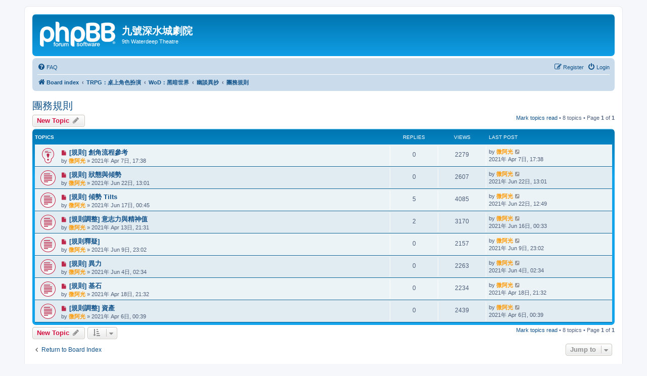

--- FILE ---
content_type: text/html; charset=UTF-8
request_url: https://waterdeep.ktx.tw/phpBB3/viewforum.php?f=197&sid=6f29338a37417b0d728a228f85d4a5c1
body_size: 60881
content:
<!DOCTYPE html>
<html dir="ltr" lang="en-gb">
<head>
<meta charset="utf-8" />
<meta http-equiv="X-UA-Compatible" content="IE=edge">
<meta name="viewport" content="width=device-width, initial-scale=1" />

<title>團務規則 - 九號深水城劇院</title>


	<link rel="canonical" href="https://waterdeep.ktx.tw/phpBB3/viewforum.php?f=197">

<!--
	phpBB style name: prosilver
	Based on style:   prosilver (this is the default phpBB3 style)
	Original author:  Tom Beddard ( http://www.subBlue.com/ )
	Modified by:
-->

<link href="./assets/css/font-awesome.min.css?assets_version=10" rel="stylesheet">
<link href="./styles/prosilver/theme/stylesheet.css?assets_version=10" rel="stylesheet">
<link href="./styles/prosilver/theme/zh_cmn_hant/stylesheet.css?assets_version=10" rel="stylesheet">




<!--[if lte IE 9]>
	<link href="./styles/prosilver/theme/tweaks.css?assets_version=10" rel="stylesheet">
<![endif]-->





</head>
<body id="phpbb" class="nojs notouch section-viewforum ltr ">


<div id="wrap" class="wrap">
	<a id="top" class="top-anchor" accesskey="t"></a>
	<div id="page-header">
		<div class="headerbar" role="banner">
					<div class="inner">

			<div id="site-description" class="site-description">
		<a id="logo" class="logo" href="./index.php?sid=ea30fd3911a1c6eea5a0ffda0fd4966f" title="Board index">
					<span class="site_logo"></span>
				</a>
				<h1>九號深水城劇院</h1>
				<p>9th Waterdeep Theatre</p>
				<p class="skiplink"><a href="#start_here">Skip to content</a></p>
			</div>

									
			</div>
					</div>
				<div class="navbar" role="navigation">
	<div class="inner">

	<ul id="nav-main" class="nav-main linklist" role="menubar">

		<li id="quick-links" class="quick-links dropdown-container responsive-menu hidden" data-skip-responsive="true">
			<a href="#" class="dropdown-trigger">
				<i class="icon fa-bars fa-fw" aria-hidden="true"></i><span>Quick links</span>
			</a>
			<div class="dropdown">
				<div class="pointer"><div class="pointer-inner"></div></div>
				<ul class="dropdown-contents" role="menu">
					
					
										<li class="separator"></li>

									</ul>
			</div>
		</li>

				<li data-skip-responsive="true">
			<a href="/phpBB3/app.php/help/faq?sid=ea30fd3911a1c6eea5a0ffda0fd4966f" rel="help" title="Frequently Asked Questions" role="menuitem">
				<i class="icon fa-question-circle fa-fw" aria-hidden="true"></i><span>FAQ</span>
			</a>
		</li>
						
			<li class="rightside"  data-skip-responsive="true">
			<a href="./ucp.php?mode=login&amp;redirect=viewforum.php%3Ff%3D197&amp;sid=ea30fd3911a1c6eea5a0ffda0fd4966f" title="Login" accesskey="x" role="menuitem">
				<i class="icon fa-power-off fa-fw" aria-hidden="true"></i><span>Login</span>
			</a>
		</li>
					<li class="rightside" data-skip-responsive="true">
				<a href="./ucp.php?mode=register&amp;sid=ea30fd3911a1c6eea5a0ffda0fd4966f" role="menuitem">
					<i class="icon fa-pencil-square-o  fa-fw" aria-hidden="true"></i><span>Register</span>
				</a>
			</li>
						</ul>

	<ul id="nav-breadcrumbs" class="nav-breadcrumbs linklist navlinks" role="menubar">
				
		
		<li class="breadcrumbs" itemscope itemtype="https://schema.org/BreadcrumbList">

			
							<span class="crumb" itemtype="https://schema.org/ListItem" itemprop="itemListElement" itemscope><a itemprop="item" href="./index.php?sid=ea30fd3911a1c6eea5a0ffda0fd4966f" accesskey="h" data-navbar-reference="index"><i class="icon fa-home fa-fw"></i><span itemprop="name">Board index</span></a><meta itemprop="position" content="1" /></span>

											
								<span class="crumb" itemtype="https://schema.org/ListItem" itemprop="itemListElement" itemscope data-forum-id="48"><a itemprop="item" href="./viewforum.php?f=48&amp;sid=ea30fd3911a1c6eea5a0ffda0fd4966f"><span itemprop="name">TRPG：桌上角色扮演</span></a><meta itemprop="position" content="2" /></span>
															
								<span class="crumb" itemtype="https://schema.org/ListItem" itemprop="itemListElement" itemscope data-forum-id="50"><a itemprop="item" href="./viewforum.php?f=50&amp;sid=ea30fd3911a1c6eea5a0ffda0fd4966f"><span itemprop="name">WoD：黑暗世界</span></a><meta itemprop="position" content="3" /></span>
															
								<span class="crumb" itemtype="https://schema.org/ListItem" itemprop="itemListElement" itemscope data-forum-id="196"><a itemprop="item" href="./viewforum.php?f=196&amp;sid=ea30fd3911a1c6eea5a0ffda0fd4966f"><span itemprop="name">幽談異抄</span></a><meta itemprop="position" content="4" /></span>
															
								<span class="crumb" itemtype="https://schema.org/ListItem" itemprop="itemListElement" itemscope data-forum-id="197"><a itemprop="item" href="./viewforum.php?f=197&amp;sid=ea30fd3911a1c6eea5a0ffda0fd4966f"><span itemprop="name">團務規則</span></a><meta itemprop="position" content="5" /></span>
							
					</li>

		
			</ul>

	</div>
</div>
	</div>

	
	<a id="start_here" class="anchor"></a>
	<div id="page-body" class="page-body" role="main">
		
		<h2 class="forum-title"><a href="./viewforum.php?f=197&amp;sid=ea30fd3911a1c6eea5a0ffda0fd4966f">團務規則</a></h2>



	<div class="action-bar bar-top">

				
		<a href="./posting.php?mode=post&amp;f=197&amp;sid=ea30fd3911a1c6eea5a0ffda0fd4966f" class="button" title="Post a new topic">
							<span>New Topic</span> <i class="icon fa-pencil fa-fw" aria-hidden="true"></i>
					</a>
				
	
	<div class="pagination">
		<a href="./viewforum.php?hash=a8656f78&amp;f=197&amp;mark=topics&amp;mark_time=1769143339&amp;sid=ea30fd3911a1c6eea5a0ffda0fd4966f" class="mark" accesskey="m" data-ajax="mark_topics_read">Mark topics read</a> &bull; 		8 topics
					&bull; Page <strong>1</strong> of <strong>1</strong>
			</div>

	</div>




	
			<div class="forumbg">
		<div class="inner">
		<ul class="topiclist">
			<li class="header">
				<dl class="row-item">
					<dt><div class="list-inner">Topics</div></dt>
					<dd class="posts">Replies</dd>
					<dd class="views">Views</dd>
					<dd class="lastpost"><span>Last post</span></dd>
				</dl>
			</li>
		</ul>
		<ul class="topiclist topics">
	
				<li class="row bg1 sticky">
						<dl class="row-item sticky_unread">
				<dt title="Unread posts">
					<a href="./viewtopic.php?t=3384&amp;view=unread&amp;sid=ea30fd3911a1c6eea5a0ffda0fd4966f#unread" class="row-item-link"></a>					<div class="list-inner">
																			<a class="unread" href="./viewtopic.php?t=3384&amp;view=unread&amp;sid=ea30fd3911a1c6eea5a0ffda0fd4966f#unread">
								<i class="icon fa-file fa-fw icon-red icon-md" aria-hidden="true"></i><span class="sr-only"></span>
							</a>
												<a href="./viewtopic.php?t=3384&amp;sid=ea30fd3911a1c6eea5a0ffda0fd4966f" class="topictitle">[規則] 創角流程參考</a>																								<br />
						
												<div class="responsive-show" style="display: none;">
							Last post by <a href="./memberlist.php?mode=viewprofile&amp;u=15&amp;sid=ea30fd3911a1c6eea5a0ffda0fd4966f" style="color: #FF9900;" class="username-coloured">微阿光</a> &laquo; <a href="./viewtopic.php?p=18269&amp;sid=ea30fd3911a1c6eea5a0ffda0fd4966f#p18269" title="Go to last post"><time datetime="2021-04-07T09:38:25+00:00">2021年 Apr 7日, 17:38</time></a>
													</div>
													
						<div class="topic-poster responsive-hide left-box">
																												by <a href="./memberlist.php?mode=viewprofile&amp;u=15&amp;sid=ea30fd3911a1c6eea5a0ffda0fd4966f" style="color: #FF9900;" class="username-coloured">微阿光</a> &raquo; <time datetime="2021-04-07T09:38:25+00:00">2021年 Apr 7日, 17:38</time>
																				</div>

						
											</div>
				</dt>
				<dd class="posts">0 <dfn>Replies</dfn></dd>
				<dd class="views">2279 <dfn>Views</dfn></dd>
				<dd class="lastpost">
					<span><dfn>Last post </dfn>by <a href="./memberlist.php?mode=viewprofile&amp;u=15&amp;sid=ea30fd3911a1c6eea5a0ffda0fd4966f" style="color: #FF9900;" class="username-coloured">微阿光</a>													<a href="./viewtopic.php?p=18269&amp;sid=ea30fd3911a1c6eea5a0ffda0fd4966f#p18269" title="Go to last post">
								<i class="icon fa-external-link-square fa-fw icon-lightgray icon-md" aria-hidden="true"></i><span class="sr-only"></span>
							</a>
												<br /><time datetime="2021-04-07T09:38:25+00:00">2021年 Apr 7日, 17:38</time>
					</span>
				</dd>
			</dl>
					</li>
		
	

	
	
				<li class="row bg2">
						<dl class="row-item topic_unread">
				<dt title="Unread posts">
					<a href="./viewtopic.php?t=3407&amp;view=unread&amp;sid=ea30fd3911a1c6eea5a0ffda0fd4966f#unread" class="row-item-link"></a>					<div class="list-inner">
																			<a class="unread" href="./viewtopic.php?t=3407&amp;view=unread&amp;sid=ea30fd3911a1c6eea5a0ffda0fd4966f#unread">
								<i class="icon fa-file fa-fw icon-red icon-md" aria-hidden="true"></i><span class="sr-only"></span>
							</a>
												<a href="./viewtopic.php?t=3407&amp;sid=ea30fd3911a1c6eea5a0ffda0fd4966f" class="topictitle">[規則] 狀態與傾勢</a>																								<br />
						
												<div class="responsive-show" style="display: none;">
							Last post by <a href="./memberlist.php?mode=viewprofile&amp;u=15&amp;sid=ea30fd3911a1c6eea5a0ffda0fd4966f" style="color: #FF9900;" class="username-coloured">微阿光</a> &laquo; <a href="./viewtopic.php?p=18315&amp;sid=ea30fd3911a1c6eea5a0ffda0fd4966f#p18315" title="Go to last post"><time datetime="2021-06-22T05:01:42+00:00">2021年 Jun 22日, 13:01</time></a>
													</div>
													
						<div class="topic-poster responsive-hide left-box">
																												by <a href="./memberlist.php?mode=viewprofile&amp;u=15&amp;sid=ea30fd3911a1c6eea5a0ffda0fd4966f" style="color: #FF9900;" class="username-coloured">微阿光</a> &raquo; <time datetime="2021-06-22T05:01:42+00:00">2021年 Jun 22日, 13:01</time>
																				</div>

						
											</div>
				</dt>
				<dd class="posts">0 <dfn>Replies</dfn></dd>
				<dd class="views">2607 <dfn>Views</dfn></dd>
				<dd class="lastpost">
					<span><dfn>Last post </dfn>by <a href="./memberlist.php?mode=viewprofile&amp;u=15&amp;sid=ea30fd3911a1c6eea5a0ffda0fd4966f" style="color: #FF9900;" class="username-coloured">微阿光</a>													<a href="./viewtopic.php?p=18315&amp;sid=ea30fd3911a1c6eea5a0ffda0fd4966f#p18315" title="Go to last post">
								<i class="icon fa-external-link-square fa-fw icon-lightgray icon-md" aria-hidden="true"></i><span class="sr-only"></span>
							</a>
												<br /><time datetime="2021-06-22T05:01:42+00:00">2021年 Jun 22日, 13:01</time>
					</span>
				</dd>
			</dl>
					</li>
		
	

	
	
				<li class="row bg1">
						<dl class="row-item topic_unread">
				<dt title="Unread posts">
					<a href="./viewtopic.php?t=3406&amp;view=unread&amp;sid=ea30fd3911a1c6eea5a0ffda0fd4966f#unread" class="row-item-link"></a>					<div class="list-inner">
																			<a class="unread" href="./viewtopic.php?t=3406&amp;view=unread&amp;sid=ea30fd3911a1c6eea5a0ffda0fd4966f#unread">
								<i class="icon fa-file fa-fw icon-red icon-md" aria-hidden="true"></i><span class="sr-only"></span>
							</a>
												<a href="./viewtopic.php?t=3406&amp;sid=ea30fd3911a1c6eea5a0ffda0fd4966f" class="topictitle">[規則] 傾勢 Tilts</a>																								<br />
						
												<div class="responsive-show" style="display: none;">
							Last post by <a href="./memberlist.php?mode=viewprofile&amp;u=15&amp;sid=ea30fd3911a1c6eea5a0ffda0fd4966f" style="color: #FF9900;" class="username-coloured">微阿光</a> &laquo; <a href="./viewtopic.php?p=18314&amp;sid=ea30fd3911a1c6eea5a0ffda0fd4966f#p18314" title="Go to last post"><time datetime="2021-06-22T04:49:19+00:00">2021年 Jun 22日, 12:49</time></a>
													</div>
														<span class="responsive-show left-box" style="display: none;">Replies: <strong>5</strong></span>
													
						<div class="topic-poster responsive-hide left-box">
																												by <a href="./memberlist.php?mode=viewprofile&amp;u=15&amp;sid=ea30fd3911a1c6eea5a0ffda0fd4966f" style="color: #FF9900;" class="username-coloured">微阿光</a> &raquo; <time datetime="2021-06-16T16:45:49+00:00">2021年 Jun 17日, 00:45</time>
																				</div>

						
											</div>
				</dt>
				<dd class="posts">5 <dfn>Replies</dfn></dd>
				<dd class="views">4085 <dfn>Views</dfn></dd>
				<dd class="lastpost">
					<span><dfn>Last post </dfn>by <a href="./memberlist.php?mode=viewprofile&amp;u=15&amp;sid=ea30fd3911a1c6eea5a0ffda0fd4966f" style="color: #FF9900;" class="username-coloured">微阿光</a>													<a href="./viewtopic.php?p=18314&amp;sid=ea30fd3911a1c6eea5a0ffda0fd4966f#p18314" title="Go to last post">
								<i class="icon fa-external-link-square fa-fw icon-lightgray icon-md" aria-hidden="true"></i><span class="sr-only"></span>
							</a>
												<br /><time datetime="2021-06-22T04:49:19+00:00">2021年 Jun 22日, 12:49</time>
					</span>
				</dd>
			</dl>
					</li>
		
	

	
	
				<li class="row bg2">
						<dl class="row-item topic_unread">
				<dt title="Unread posts">
					<a href="./viewtopic.php?t=3386&amp;view=unread&amp;sid=ea30fd3911a1c6eea5a0ffda0fd4966f#unread" class="row-item-link"></a>					<div class="list-inner">
																			<a class="unread" href="./viewtopic.php?t=3386&amp;view=unread&amp;sid=ea30fd3911a1c6eea5a0ffda0fd4966f#unread">
								<i class="icon fa-file fa-fw icon-red icon-md" aria-hidden="true"></i><span class="sr-only"></span>
							</a>
												<a href="./viewtopic.php?t=3386&amp;sid=ea30fd3911a1c6eea5a0ffda0fd4966f" class="topictitle">[規則調整] 意志力與精神值</a>																								<br />
						
												<div class="responsive-show" style="display: none;">
							Last post by <a href="./memberlist.php?mode=viewprofile&amp;u=15&amp;sid=ea30fd3911a1c6eea5a0ffda0fd4966f" style="color: #FF9900;" class="username-coloured">微阿光</a> &laquo; <a href="./viewtopic.php?p=18308&amp;sid=ea30fd3911a1c6eea5a0ffda0fd4966f#p18308" title="Go to last post"><time datetime="2021-06-15T16:33:16+00:00">2021年 Jun 16日, 00:33</time></a>
													</div>
														<span class="responsive-show left-box" style="display: none;">Replies: <strong>2</strong></span>
													
						<div class="topic-poster responsive-hide left-box">
																												by <a href="./memberlist.php?mode=viewprofile&amp;u=15&amp;sid=ea30fd3911a1c6eea5a0ffda0fd4966f" style="color: #FF9900;" class="username-coloured">微阿光</a> &raquo; <time datetime="2021-04-13T13:31:49+00:00">2021年 Apr 13日, 21:31</time>
																				</div>

						
											</div>
				</dt>
				<dd class="posts">2 <dfn>Replies</dfn></dd>
				<dd class="views">3170 <dfn>Views</dfn></dd>
				<dd class="lastpost">
					<span><dfn>Last post </dfn>by <a href="./memberlist.php?mode=viewprofile&amp;u=15&amp;sid=ea30fd3911a1c6eea5a0ffda0fd4966f" style="color: #FF9900;" class="username-coloured">微阿光</a>													<a href="./viewtopic.php?p=18308&amp;sid=ea30fd3911a1c6eea5a0ffda0fd4966f#p18308" title="Go to last post">
								<i class="icon fa-external-link-square fa-fw icon-lightgray icon-md" aria-hidden="true"></i><span class="sr-only"></span>
							</a>
												<br /><time datetime="2021-06-15T16:33:16+00:00">2021年 Jun 16日, 00:33</time>
					</span>
				</dd>
			</dl>
					</li>
		
	

	
	
				<li class="row bg1">
						<dl class="row-item topic_unread">
				<dt title="Unread posts">
					<a href="./viewtopic.php?t=3405&amp;view=unread&amp;sid=ea30fd3911a1c6eea5a0ffda0fd4966f#unread" class="row-item-link"></a>					<div class="list-inner">
																			<a class="unread" href="./viewtopic.php?t=3405&amp;view=unread&amp;sid=ea30fd3911a1c6eea5a0ffda0fd4966f#unread">
								<i class="icon fa-file fa-fw icon-red icon-md" aria-hidden="true"></i><span class="sr-only"></span>
							</a>
												<a href="./viewtopic.php?t=3405&amp;sid=ea30fd3911a1c6eea5a0ffda0fd4966f" class="topictitle">[規則釋疑]</a>																								<br />
						
												<div class="responsive-show" style="display: none;">
							Last post by <a href="./memberlist.php?mode=viewprofile&amp;u=15&amp;sid=ea30fd3911a1c6eea5a0ffda0fd4966f" style="color: #FF9900;" class="username-coloured">微阿光</a> &laquo; <a href="./viewtopic.php?p=18307&amp;sid=ea30fd3911a1c6eea5a0ffda0fd4966f#p18307" title="Go to last post"><time datetime="2021-06-09T15:02:03+00:00">2021年 Jun 9日, 23:02</time></a>
													</div>
													
						<div class="topic-poster responsive-hide left-box">
																												by <a href="./memberlist.php?mode=viewprofile&amp;u=15&amp;sid=ea30fd3911a1c6eea5a0ffda0fd4966f" style="color: #FF9900;" class="username-coloured">微阿光</a> &raquo; <time datetime="2021-06-09T15:02:03+00:00">2021年 Jun 9日, 23:02</time>
																				</div>

						
											</div>
				</dt>
				<dd class="posts">0 <dfn>Replies</dfn></dd>
				<dd class="views">2157 <dfn>Views</dfn></dd>
				<dd class="lastpost">
					<span><dfn>Last post </dfn>by <a href="./memberlist.php?mode=viewprofile&amp;u=15&amp;sid=ea30fd3911a1c6eea5a0ffda0fd4966f" style="color: #FF9900;" class="username-coloured">微阿光</a>													<a href="./viewtopic.php?p=18307&amp;sid=ea30fd3911a1c6eea5a0ffda0fd4966f#p18307" title="Go to last post">
								<i class="icon fa-external-link-square fa-fw icon-lightgray icon-md" aria-hidden="true"></i><span class="sr-only"></span>
							</a>
												<br /><time datetime="2021-06-09T15:02:03+00:00">2021年 Jun 9日, 23:02</time>
					</span>
				</dd>
			</dl>
					</li>
		
	

	
	
				<li class="row bg2">
						<dl class="row-item topic_unread">
				<dt title="Unread posts">
					<a href="./viewtopic.php?t=3404&amp;view=unread&amp;sid=ea30fd3911a1c6eea5a0ffda0fd4966f#unread" class="row-item-link"></a>					<div class="list-inner">
																			<a class="unread" href="./viewtopic.php?t=3404&amp;view=unread&amp;sid=ea30fd3911a1c6eea5a0ffda0fd4966f#unread">
								<i class="icon fa-file fa-fw icon-red icon-md" aria-hidden="true"></i><span class="sr-only"></span>
							</a>
												<a href="./viewtopic.php?t=3404&amp;sid=ea30fd3911a1c6eea5a0ffda0fd4966f" class="topictitle">[規則] 異力</a>																								<br />
						
												<div class="responsive-show" style="display: none;">
							Last post by <a href="./memberlist.php?mode=viewprofile&amp;u=15&amp;sid=ea30fd3911a1c6eea5a0ffda0fd4966f" style="color: #FF9900;" class="username-coloured">微阿光</a> &laquo; <a href="./viewtopic.php?p=18306&amp;sid=ea30fd3911a1c6eea5a0ffda0fd4966f#p18306" title="Go to last post"><time datetime="2021-06-03T18:34:26+00:00">2021年 Jun 4日, 02:34</time></a>
													</div>
													
						<div class="topic-poster responsive-hide left-box">
																												by <a href="./memberlist.php?mode=viewprofile&amp;u=15&amp;sid=ea30fd3911a1c6eea5a0ffda0fd4966f" style="color: #FF9900;" class="username-coloured">微阿光</a> &raquo; <time datetime="2021-06-03T18:34:26+00:00">2021年 Jun 4日, 02:34</time>
																				</div>

						
											</div>
				</dt>
				<dd class="posts">0 <dfn>Replies</dfn></dd>
				<dd class="views">2263 <dfn>Views</dfn></dd>
				<dd class="lastpost">
					<span><dfn>Last post </dfn>by <a href="./memberlist.php?mode=viewprofile&amp;u=15&amp;sid=ea30fd3911a1c6eea5a0ffda0fd4966f" style="color: #FF9900;" class="username-coloured">微阿光</a>													<a href="./viewtopic.php?p=18306&amp;sid=ea30fd3911a1c6eea5a0ffda0fd4966f#p18306" title="Go to last post">
								<i class="icon fa-external-link-square fa-fw icon-lightgray icon-md" aria-hidden="true"></i><span class="sr-only"></span>
							</a>
												<br /><time datetime="2021-06-03T18:34:26+00:00">2021年 Jun 4日, 02:34</time>
					</span>
				</dd>
			</dl>
					</li>
		
	

	
	
				<li class="row bg1">
						<dl class="row-item topic_unread">
				<dt title="Unread posts">
					<a href="./viewtopic.php?t=3388&amp;view=unread&amp;sid=ea30fd3911a1c6eea5a0ffda0fd4966f#unread" class="row-item-link"></a>					<div class="list-inner">
																			<a class="unread" href="./viewtopic.php?t=3388&amp;view=unread&amp;sid=ea30fd3911a1c6eea5a0ffda0fd4966f#unread">
								<i class="icon fa-file fa-fw icon-red icon-md" aria-hidden="true"></i><span class="sr-only"></span>
							</a>
												<a href="./viewtopic.php?t=3388&amp;sid=ea30fd3911a1c6eea5a0ffda0fd4966f" class="topictitle">[規則] 基石</a>																								<br />
						
												<div class="responsive-show" style="display: none;">
							Last post by <a href="./memberlist.php?mode=viewprofile&amp;u=15&amp;sid=ea30fd3911a1c6eea5a0ffda0fd4966f" style="color: #FF9900;" class="username-coloured">微阿光</a> &laquo; <a href="./viewtopic.php?p=18281&amp;sid=ea30fd3911a1c6eea5a0ffda0fd4966f#p18281" title="Go to last post"><time datetime="2021-04-18T13:32:53+00:00">2021年 Apr 18日, 21:32</time></a>
													</div>
													
						<div class="topic-poster responsive-hide left-box">
																												by <a href="./memberlist.php?mode=viewprofile&amp;u=15&amp;sid=ea30fd3911a1c6eea5a0ffda0fd4966f" style="color: #FF9900;" class="username-coloured">微阿光</a> &raquo; <time datetime="2021-04-18T13:32:53+00:00">2021年 Apr 18日, 21:32</time>
																				</div>

						
											</div>
				</dt>
				<dd class="posts">0 <dfn>Replies</dfn></dd>
				<dd class="views">2234 <dfn>Views</dfn></dd>
				<dd class="lastpost">
					<span><dfn>Last post </dfn>by <a href="./memberlist.php?mode=viewprofile&amp;u=15&amp;sid=ea30fd3911a1c6eea5a0ffda0fd4966f" style="color: #FF9900;" class="username-coloured">微阿光</a>													<a href="./viewtopic.php?p=18281&amp;sid=ea30fd3911a1c6eea5a0ffda0fd4966f#p18281" title="Go to last post">
								<i class="icon fa-external-link-square fa-fw icon-lightgray icon-md" aria-hidden="true"></i><span class="sr-only"></span>
							</a>
												<br /><time datetime="2021-04-18T13:32:53+00:00">2021年 Apr 18日, 21:32</time>
					</span>
				</dd>
			</dl>
					</li>
		
	

	
	
				<li class="row bg2">
						<dl class="row-item topic_unread">
				<dt title="Unread posts">
					<a href="./viewtopic.php?t=3382&amp;view=unread&amp;sid=ea30fd3911a1c6eea5a0ffda0fd4966f#unread" class="row-item-link"></a>					<div class="list-inner">
																			<a class="unread" href="./viewtopic.php?t=3382&amp;view=unread&amp;sid=ea30fd3911a1c6eea5a0ffda0fd4966f#unread">
								<i class="icon fa-file fa-fw icon-red icon-md" aria-hidden="true"></i><span class="sr-only"></span>
							</a>
												<a href="./viewtopic.php?t=3382&amp;sid=ea30fd3911a1c6eea5a0ffda0fd4966f" class="topictitle">[規則調整] 資產</a>																								<br />
						
												<div class="responsive-show" style="display: none;">
							Last post by <a href="./memberlist.php?mode=viewprofile&amp;u=15&amp;sid=ea30fd3911a1c6eea5a0ffda0fd4966f" style="color: #FF9900;" class="username-coloured">微阿光</a> &laquo; <a href="./viewtopic.php?p=18266&amp;sid=ea30fd3911a1c6eea5a0ffda0fd4966f#p18266" title="Go to last post"><time datetime="2021-04-05T16:39:28+00:00">2021年 Apr 6日, 00:39</time></a>
													</div>
													
						<div class="topic-poster responsive-hide left-box">
																												by <a href="./memberlist.php?mode=viewprofile&amp;u=15&amp;sid=ea30fd3911a1c6eea5a0ffda0fd4966f" style="color: #FF9900;" class="username-coloured">微阿光</a> &raquo; <time datetime="2021-04-05T16:39:28+00:00">2021年 Apr 6日, 00:39</time>
																				</div>

						
											</div>
				</dt>
				<dd class="posts">0 <dfn>Replies</dfn></dd>
				<dd class="views">2439 <dfn>Views</dfn></dd>
				<dd class="lastpost">
					<span><dfn>Last post </dfn>by <a href="./memberlist.php?mode=viewprofile&amp;u=15&amp;sid=ea30fd3911a1c6eea5a0ffda0fd4966f" style="color: #FF9900;" class="username-coloured">微阿光</a>													<a href="./viewtopic.php?p=18266&amp;sid=ea30fd3911a1c6eea5a0ffda0fd4966f#p18266" title="Go to last post">
								<i class="icon fa-external-link-square fa-fw icon-lightgray icon-md" aria-hidden="true"></i><span class="sr-only"></span>
							</a>
												<br /><time datetime="2021-04-05T16:39:28+00:00">2021年 Apr 6日, 00:39</time>
					</span>
				</dd>
			</dl>
					</li>
		
				</ul>
		</div>
	</div>
	

	<div class="action-bar bar-bottom">
					
			<a href="./posting.php?mode=post&amp;f=197&amp;sid=ea30fd3911a1c6eea5a0ffda0fd4966f" class="button" title="Post a new topic">
							<span>New Topic</span> <i class="icon fa-pencil fa-fw" aria-hidden="true"></i>
						</a>

					
					<form method="post" action="./viewforum.php?f=197&amp;sid=ea30fd3911a1c6eea5a0ffda0fd4966f">
			<div class="dropdown-container dropdown-container-left dropdown-button-control sort-tools">
	<span title="Display and sorting options" class="button button-secondary dropdown-trigger dropdown-select">
		<i class="icon fa-sort-amount-asc fa-fw" aria-hidden="true"></i>
		<span class="caret"><i class="icon fa-sort-down fa-fw" aria-hidden="true"></i></span>
	</span>
	<div class="dropdown hidden">
		<div class="pointer"><div class="pointer-inner"></div></div>
		<div class="dropdown-contents">
			<fieldset class="display-options">
							<label>Display: <select name="st" id="st"><option value="0" selected="selected">All Topics</option><option value="1">1 day</option><option value="7">7 days</option><option value="14">2 weeks</option><option value="30">1 month</option><option value="90">3 months</option><option value="180">6 months</option><option value="365">1 year</option></select></label>
								<label>Sort by: <select name="sk" id="sk"><option value="a">Author</option><option value="t" selected="selected">Post time</option><option value="r">Replies</option><option value="s">Subject</option><option value="v">Views</option></select></label>
				<label>Direction: <select name="sd" id="sd"><option value="a">Ascending</option><option value="d" selected="selected">Descending</option></select></label>
								<hr class="dashed" />
				<input type="submit" class="button2" name="sort" value="Go" />
						</fieldset>
		</div>
	</div>
</div>
			</form>
		
		<div class="pagination">
			<a href="./viewforum.php?hash=a8656f78&amp;f=197&amp;mark=topics&amp;mark_time=1769143339&amp;sid=ea30fd3911a1c6eea5a0ffda0fd4966f" data-ajax="mark_topics_read">Mark topics read</a> &bull; 			8 topics
							 &bull; Page <strong>1</strong> of <strong>1</strong>
					</div>
	</div>


<div class="action-bar actions-jump">
		<p class="jumpbox-return">
		<a href="./index.php?sid=ea30fd3911a1c6eea5a0ffda0fd4966f" class="left-box arrow-left" accesskey="r">
			<i class="icon fa-angle-left fa-fw icon-black" aria-hidden="true"></i><span>Return to Board Index</span>
		</a>
	</p>
	
		<div class="jumpbox dropdown-container dropdown-container-right dropdown-up dropdown-left dropdown-button-control" id="jumpbox">
			<span title="Jump to" class="button button-secondary dropdown-trigger dropdown-select">
				<span>Jump to</span>
				<span class="caret"><i class="icon fa-sort-down fa-fw" aria-hidden="true"></i></span>
			</span>
		<div class="dropdown">
			<div class="pointer"><div class="pointer-inner"></div></div>
			<ul class="dropdown-contents">
																				<li><a href="./viewforum.php?f=33&amp;sid=ea30fd3911a1c6eea5a0ffda0fd4966f" class="jumpbox-cat-link"> <span> 深水城劇院</span></a></li>
																<li><a href="./viewforum.php?f=1&amp;sid=ea30fd3911a1c6eea5a0ffda0fd4966f" class="jumpbox-sub-link"><span class="spacer"></span> <span>&#8627; &nbsp; 劇院辦公室</span></a></li>
																<li><a href="./viewforum.php?f=17&amp;sid=ea30fd3911a1c6eea5a0ffda0fd4966f" class="jumpbox-sub-link"><span class="spacer"></span> <span>&#8627; &nbsp; 來的好酒店</span></a></li>
																<li><a href="./viewforum.php?f=75&amp;sid=ea30fd3911a1c6eea5a0ffda0fd4966f" class="jumpbox-sub-link"><span class="spacer"></span><span class="spacer"></span> <span>&#8627; &nbsp; 流派東方不敗道場 MK-II</span></a></li>
																<li><a href="./viewforum.php?f=110&amp;sid=ea30fd3911a1c6eea5a0ffda0fd4966f" class="jumpbox-sub-link"><span class="spacer"></span><span class="spacer"></span> <span>&#8627; &nbsp; 深水城眾夏之征冬之征</span></a></li>
																<li><a href="./viewforum.php?f=19&amp;sid=ea30fd3911a1c6eea5a0ffda0fd4966f" class="jumpbox-sub-link"><span class="spacer"></span> <span>&#8627; &nbsp; 文藝迴廊</span></a></li>
																<li><a href="./viewforum.php?f=40&amp;sid=ea30fd3911a1c6eea5a0ffda0fd4966f" class="jumpbox-sub-link"><span class="spacer"></span> <span>&#8627; &nbsp; 頂級個人包廂</span></a></li>
																<li><a href="./viewforum.php?f=68&amp;sid=ea30fd3911a1c6eea5a0ffda0fd4966f" class="jumpbox-sub-link"><span class="spacer"></span><span class="spacer"></span><span class="spacer"></span> <span>&#8627; &nbsp; 沒那麼隱密棲息地</span></a></li>
																<li><a href="./viewforum.php?f=159&amp;sid=ea30fd3911a1c6eea5a0ffda0fd4966f" class="jumpbox-sub-link"><span class="spacer"></span><span class="spacer"></span> <span>&#8627; &nbsp; 霽鳳閣</span></a></li>
																<li><a href="./viewforum.php?f=167&amp;sid=ea30fd3911a1c6eea5a0ffda0fd4966f" class="jumpbox-sub-link"><span class="spacer"></span><span class="spacer"></span> <span>&#8627; &nbsp; 月之廚房</span></a></li>
																<li><a href="./viewforum.php?f=16&amp;sid=ea30fd3911a1c6eea5a0ffda0fd4966f" class="jumpbox-sub-link"><span class="spacer"></span> <span>&#8627; &nbsp; 銀穗圖書館</span></a></li>
																<li><a href="./viewforum.php?f=43&amp;sid=ea30fd3911a1c6eea5a0ffda0fd4966f" class="jumpbox-sub-link"><span class="spacer"></span><span class="spacer"></span> <span>&#8627; &nbsp; 圖書館大門</span></a></li>
																<li><a href="./viewforum.php?f=14&amp;sid=ea30fd3911a1c6eea5a0ffda0fd4966f" class="jumpbox-sub-link"><span class="spacer"></span><span class="spacer"></span> <span>&#8627; &nbsp; 諸神的王座</span></a></li>
																<li><a href="./viewforum.php?f=18&amp;sid=ea30fd3911a1c6eea5a0ffda0fd4966f" class="jumpbox-sub-link"><span class="spacer"></span><span class="spacer"></span> <span>&#8627; &nbsp; 皇家地理會</span></a></li>
																<li><a href="./viewforum.php?f=59&amp;sid=ea30fd3911a1c6eea5a0ffda0fd4966f" class="jumpbox-sub-link"><span class="spacer"></span><span class="spacer"></span> <span>&#8627; &nbsp; 冒險者工會</span></a></li>
																<li><a href="./viewforum.php?f=41&amp;sid=ea30fd3911a1c6eea5a0ffda0fd4966f" class="jumpbox-cat-link"> <span> TRPG：神眷團</span></a></li>
																<li><a href="./viewforum.php?f=7&amp;sid=ea30fd3911a1c6eea5a0ffda0fd4966f" class="jumpbox-sub-link"><span class="spacer"></span> <span>&#8627; &nbsp; 3 半獸人狩獵季</span></a></li>
																<li><a href="./viewforum.php?f=8&amp;sid=ea30fd3911a1c6eea5a0ffda0fd4966f" class="jumpbox-sub-link"><span class="spacer"></span><span class="spacer"></span> <span>&#8627; &nbsp; Homerules</span></a></li>
																<li><a href="./viewforum.php?f=9&amp;sid=ea30fd3911a1c6eea5a0ffda0fd4966f" class="jumpbox-sub-link"><span class="spacer"></span><span class="spacer"></span> <span>&#8627; &nbsp; 角色紙</span></a></li>
																<li><a href="./viewforum.php?f=11&amp;sid=ea30fd3911a1c6eea5a0ffda0fd4966f" class="jumpbox-sub-link"><span class="spacer"></span><span class="spacer"></span> <span>&#8627; &nbsp; Replays</span></a></li>
																<li><a href="./viewforum.php?f=100&amp;sid=ea30fd3911a1c6eea5a0ffda0fd4966f" class="jumpbox-sub-link"><span class="spacer"></span> <span>&#8627; &nbsp; 劍與法則三部曲 Klinge und Gesetz Trilogy</span></a></li>
																<li><a href="./viewforum.php?f=37&amp;sid=ea30fd3911a1c6eea5a0ffda0fd4966f" class="jumpbox-sub-link"><span class="spacer"></span><span class="spacer"></span> <span>&#8627; &nbsp; 8 劍與法則Ⅰ：Klinge und Gesetz</span></a></li>
																<li><a href="./viewforum.php?f=22&amp;sid=ea30fd3911a1c6eea5a0ffda0fd4966f" class="jumpbox-sub-link"><span class="spacer"></span><span class="spacer"></span><span class="spacer"></span> <span>&#8627; &nbsp; 劍與法則 - 歷史文章</span></a></li>
																<li><a href="./viewforum.php?f=26&amp;sid=ea30fd3911a1c6eea5a0ffda0fd4966f" class="jumpbox-sub-link"><span class="spacer"></span><span class="spacer"></span> <span>&#8627; &nbsp; 18 劍與法則Ⅱ：Unwissenheit ist Entzücken.</span></a></li>
																<li><a href="./viewforum.php?f=58&amp;sid=ea30fd3911a1c6eea5a0ffda0fd4966f" class="jumpbox-sub-link"><span class="spacer"></span><span class="spacer"></span><span class="spacer"></span> <span>&#8627; &nbsp; About the World</span></a></li>
																<li><a href="./viewforum.php?f=56&amp;sid=ea30fd3911a1c6eea5a0ffda0fd4966f" class="jumpbox-sub-link"><span class="spacer"></span><span class="spacer"></span><span class="spacer"></span> <span>&#8627; &nbsp; Character Sheets</span></a></li>
																<li><a href="./viewforum.php?f=55&amp;sid=ea30fd3911a1c6eea5a0ffda0fd4966f" class="jumpbox-sub-link"><span class="spacer"></span><span class="spacer"></span><span class="spacer"></span> <span>&#8627; &nbsp; Houserules</span></a></li>
																<li><a href="./viewforum.php?f=57&amp;sid=ea30fd3911a1c6eea5a0ffda0fd4966f" class="jumpbox-sub-link"><span class="spacer"></span><span class="spacer"></span><span class="spacer"></span> <span>&#8627; &nbsp; Replays &amp; Gallery</span></a></li>
																<li><a href="./viewforum.php?f=107&amp;sid=ea30fd3911a1c6eea5a0ffda0fd4966f" class="jumpbox-sub-link"><span class="spacer"></span><span class="spacer"></span><span class="spacer"></span> <span>&#8627; &nbsp; 劍法二系列作</span></a></li>
																<li><a href="./viewforum.php?f=96&amp;sid=ea30fd3911a1c6eea5a0ffda0fd4966f" class="jumpbox-sub-link"><span class="spacer"></span><span class="spacer"></span><span class="spacer"></span><span class="spacer"></span> <span>&#8627; &nbsp; 26 破碎與腐敗 Das Zerschmetterte und Verdorben</span></a></li>
																<li><a href="./viewforum.php?f=94&amp;sid=ea30fd3911a1c6eea5a0ffda0fd4966f" class="jumpbox-sub-link"><span class="spacer"></span><span class="spacer"></span><span class="spacer"></span><span class="spacer"></span> <span>&#8627; &nbsp; 28 時之結</span></a></li>
																<li><a href="./viewforum.php?f=162&amp;sid=ea30fd3911a1c6eea5a0ffda0fd4966f" class="jumpbox-sub-link"><span class="spacer"></span><span class="spacer"></span><span class="spacer"></span><span class="spacer"></span> <span>&#8627; &nbsp; 41 聖戰前線</span></a></li>
																<li><a href="./viewforum.php?f=163&amp;sid=ea30fd3911a1c6eea5a0ffda0fd4966f" class="jumpbox-sub-link"><span class="spacer"></span><span class="spacer"></span><span class="spacer"></span><span class="spacer"></span><span class="spacer"></span> <span>&#8627; &nbsp; About the World</span></a></li>
																<li><a href="./viewforum.php?f=164&amp;sid=ea30fd3911a1c6eea5a0ffda0fd4966f" class="jumpbox-sub-link"><span class="spacer"></span><span class="spacer"></span><span class="spacer"></span><span class="spacer"></span><span class="spacer"></span> <span>&#8627; &nbsp; Character Playbooks</span></a></li>
																<li><a href="./viewforum.php?f=166&amp;sid=ea30fd3911a1c6eea5a0ffda0fd4966f" class="jumpbox-sub-link"><span class="spacer"></span><span class="spacer"></span><span class="spacer"></span><span class="spacer"></span><span class="spacer"></span> <span>&#8627; &nbsp; Replays &amp; Gallery</span></a></li>
																<li><a href="./viewforum.php?f=85&amp;sid=ea30fd3911a1c6eea5a0ffda0fd4966f" class="jumpbox-sub-link"><span class="spacer"></span><span class="spacer"></span> <span>&#8627; &nbsp; 30 劍與法則Ⅲ</span></a></li>
																<li><a href="./viewforum.php?f=60&amp;sid=ea30fd3911a1c6eea5a0ffda0fd4966f" class="jumpbox-sub-link"><span class="spacer"></span> <span>&#8627; &nbsp; GM向上俱樂部</span></a></li>
																<li><a href="./viewforum.php?f=135&amp;sid=ea30fd3911a1c6eea5a0ffda0fd4966f" class="jumpbox-sub-link"><span class="spacer"></span><span class="spacer"></span> <span>&#8627; &nbsp; Paso de Aventura</span></a></li>
																<li><a href="./viewforum.php?f=136&amp;sid=ea30fd3911a1c6eea5a0ffda0fd4966f" class="jumpbox-sub-link"><span class="spacer"></span><span class="spacer"></span> <span>&#8627; &nbsp; 9 沉默之海</span></a></li>
																<li><a href="./viewforum.php?f=137&amp;sid=ea30fd3911a1c6eea5a0ffda0fd4966f" class="jumpbox-sub-link"><span class="spacer"></span><span class="spacer"></span><span class="spacer"></span> <span>&#8627; &nbsp; Xd20系統資料</span></a></li>
																<li><a href="./viewforum.php?f=78&amp;sid=ea30fd3911a1c6eea5a0ffda0fd4966f" class="jumpbox-sub-link"><span class="spacer"></span><span class="spacer"></span> <span>&#8627; &nbsp; 21 重返黎明</span></a></li>
																<li><a href="./viewforum.php?f=81&amp;sid=ea30fd3911a1c6eea5a0ffda0fd4966f" class="jumpbox-sub-link"><span class="spacer"></span><span class="spacer"></span> <span>&#8627; &nbsp; 22 Where Wind Blows from the Desert</span></a></li>
																<li><a href="./viewforum.php?f=84&amp;sid=ea30fd3911a1c6eea5a0ffda0fd4966f" class="jumpbox-sub-link"><span class="spacer"></span><span class="spacer"></span> <span>&#8627; &nbsp; 25 赫魯瑪希爾學院風雲</span></a></li>
																<li><a href="./viewforum.php?f=99&amp;sid=ea30fd3911a1c6eea5a0ffda0fd4966f" class="jumpbox-sub-link"><span class="spacer"></span><span class="spacer"></span><span class="spacer"></span> <span>&#8627; &nbsp; 資料集</span></a></li>
																<li><a href="./viewforum.php?f=98&amp;sid=ea30fd3911a1c6eea5a0ffda0fd4966f" class="jumpbox-sub-link"><span class="spacer"></span><span class="spacer"></span><span class="spacer"></span> <span>&#8627; &nbsp; 斯薇塔篇</span></a></li>
																<li><a href="./viewforum.php?f=160&amp;sid=ea30fd3911a1c6eea5a0ffda0fd4966f" class="jumpbox-sub-link"><span class="spacer"></span><span class="spacer"></span><span class="spacer"></span> <span>&#8627; &nbsp; 綠火篇</span></a></li>
																<li><a href="./viewforum.php?f=106&amp;sid=ea30fd3911a1c6eea5a0ffda0fd4966f" class="jumpbox-sub-link"><span class="spacer"></span><span class="spacer"></span> <span>&#8627; &nbsp; 31 天擇 Natural Selection</span></a></li>
																<li><a href="./viewforum.php?f=138&amp;sid=ea30fd3911a1c6eea5a0ffda0fd4966f" class="jumpbox-sub-link"><span class="spacer"></span><span class="spacer"></span> <span>&#8627; &nbsp; 37 無保障冒險：前進蠻荒</span></a></li>
																<li><a href="./viewforum.php?f=139&amp;sid=ea30fd3911a1c6eea5a0ffda0fd4966f" class="jumpbox-sub-link"><span class="spacer"></span><span class="spacer"></span><span class="spacer"></span> <span>&#8627; &nbsp; 關於世界</span></a></li>
																<li><a href="./viewforum.php?f=183&amp;sid=ea30fd3911a1c6eea5a0ffda0fd4966f" class="jumpbox-sub-link"><span class="spacer"></span><span class="spacer"></span><span class="spacer"></span> <span>&#8627; &nbsp; DS規則</span></a></li>
																<li><a href="./viewforum.php?f=146&amp;sid=ea30fd3911a1c6eea5a0ffda0fd4966f" class="jumpbox-sub-link"><span class="spacer"></span><span class="spacer"></span><span class="spacer"></span> <span>&#8627; &nbsp; 貼圖區</span></a></li>
																<li><a href="./viewforum.php?f=185&amp;sid=ea30fd3911a1c6eea5a0ffda0fd4966f" class="jumpbox-sub-link"><span class="spacer"></span><span class="spacer"></span><span class="spacer"></span> <span>&#8627; &nbsp; 玩家角色</span></a></li>
																<li><a href="./viewforum.php?f=186&amp;sid=ea30fd3911a1c6eea5a0ffda0fd4966f" class="jumpbox-sub-link"><span class="spacer"></span><span class="spacer"></span><span class="spacer"></span> <span>&#8627; &nbsp; Replay</span></a></li>
																<li><a href="./viewforum.php?f=184&amp;sid=ea30fd3911a1c6eea5a0ffda0fd4966f" class="jumpbox-sub-link"><span class="spacer"></span><span class="spacer"></span><span class="spacer"></span> <span>&#8627; &nbsp; 舊資料</span></a></li>
																<li><a href="./viewforum.php?f=140&amp;sid=ea30fd3911a1c6eea5a0ffda0fd4966f" class="jumpbox-sub-link"><span class="spacer"></span><span class="spacer"></span><span class="spacer"></span><span class="spacer"></span> <span>&#8627; &nbsp; 相關規則</span></a></li>
																<li><a href="./viewforum.php?f=141&amp;sid=ea30fd3911a1c6eea5a0ffda0fd4966f" class="jumpbox-sub-link"><span class="spacer"></span><span class="spacer"></span><span class="spacer"></span><span class="spacer"></span> <span>&#8627; &nbsp; Characters [舊]</span></a></li>
																<li><a href="./viewforum.php?f=142&amp;sid=ea30fd3911a1c6eea5a0ffda0fd4966f" class="jumpbox-sub-link"><span class="spacer"></span><span class="spacer"></span><span class="spacer"></span><span class="spacer"></span> <span>&#8627; &nbsp; Replay [舊]</span></a></li>
																<li><a href="./viewforum.php?f=145&amp;sid=ea30fd3911a1c6eea5a0ffda0fd4966f" class="jumpbox-sub-link"><span class="spacer"></span><span class="spacer"></span> <span>&#8627; &nbsp; 38 Diventa un gangster</span></a></li>
																<li><a href="./viewforum.php?f=157&amp;sid=ea30fd3911a1c6eea5a0ffda0fd4966f" class="jumpbox-sub-link"><span class="spacer"></span><span class="spacer"></span><span class="spacer"></span> <span>&#8627; &nbsp; 角色紙</span></a></li>
																<li><a href="./viewforum.php?f=158&amp;sid=ea30fd3911a1c6eea5a0ffda0fd4966f" class="jumpbox-sub-link"><span class="spacer"></span><span class="spacer"></span><span class="spacer"></span> <span>&#8627; &nbsp; Replay</span></a></li>
																<li><a href="./viewforum.php?f=156&amp;sid=ea30fd3911a1c6eea5a0ffda0fd4966f" class="jumpbox-sub-link"><span class="spacer"></span><span class="spacer"></span> <span>&#8627; &nbsp; 40 力爭上游</span></a></li>
																<li><a href="./viewforum.php?f=189&amp;sid=ea30fd3911a1c6eea5a0ffda0fd4966f" class="jumpbox-sub-link"><span class="spacer"></span><span class="spacer"></span> <span>&#8627; &nbsp; 44 希豐涅托斯的詛咒：繼承</span></a></li>
																<li><a href="./viewforum.php?f=205&amp;sid=ea30fd3911a1c6eea5a0ffda0fd4966f" class="jumpbox-sub-link"><span class="spacer"></span><span class="spacer"></span><span class="spacer"></span> <span>&#8627; &nbsp; [tCoX:I]角色紙</span></a></li>
																<li><a href="./viewforum.php?f=204&amp;sid=ea30fd3911a1c6eea5a0ffda0fd4966f" class="jumpbox-sub-link"><span class="spacer"></span><span class="spacer"></span><span class="spacer"></span> <span>&#8627; &nbsp; [tCoX:I]Replay</span></a></li>
																<li><a href="./viewforum.php?f=206&amp;sid=ea30fd3911a1c6eea5a0ffda0fd4966f" class="jumpbox-sub-link"><span class="spacer"></span><span class="spacer"></span> <span>&#8627; &nbsp; 46 神鬼奇兵：the Oasis of the Silver Ibis</span></a></li>
																<li><a href="./viewforum.php?f=211&amp;sid=ea30fd3911a1c6eea5a0ffda0fd4966f" class="jumpbox-sub-link"><span class="spacer"></span><span class="spacer"></span><span class="spacer"></span> <span>&#8627; &nbsp; 46a 銀䴉綠洲：the Oasis of the Silver Ibis</span></a></li>
																<li><a href="./viewforum.php?f=212&amp;sid=ea30fd3911a1c6eea5a0ffda0fd4966f" class="jumpbox-sub-link"><span class="spacer"></span><span class="spacer"></span><span class="spacer"></span> <span>&#8627; &nbsp; 46b 無盡牢籠：the Cage of Eternity</span></a></li>
																<li><a href="./viewforum.php?f=215&amp;sid=ea30fd3911a1c6eea5a0ffda0fd4966f" class="jumpbox-sub-link"><span class="spacer"></span> <span>&#8627; &nbsp; 邪眼召喚</span></a></li>
																<li><a href="./viewforum.php?f=70&amp;sid=ea30fd3911a1c6eea5a0ffda0fd4966f" class="jumpbox-sub-link"><span class="spacer"></span><span class="spacer"></span> <span>&#8627; &nbsp; 20 邪眼召喚：Call of the Evil Eyes</span></a></li>
																<li><a href="./viewforum.php?f=108&amp;sid=ea30fd3911a1c6eea5a0ffda0fd4966f" class="jumpbox-sub-link"><span class="spacer"></span><span class="spacer"></span> <span>&#8627; &nbsp; 32 哭泣的奇美拉：Dracius' Masks</span></a></li>
																<li><a href="./viewforum.php?f=210&amp;sid=ea30fd3911a1c6eea5a0ffda0fd4966f" class="jumpbox-sub-link"><span class="spacer"></span><span class="spacer"></span> <span>&#8627; &nbsp; 48 White Mantle on the Cliff</span></a></li>
																<li><a href="./viewforum.php?f=216&amp;sid=ea30fd3911a1c6eea5a0ffda0fd4966f" class="jumpbox-sub-link"><span class="spacer"></span><span class="spacer"></span> <span>&#8627; &nbsp; 49 深處的呼喚 The Call of the Deep</span></a></li>
																<li><a href="./viewforum.php?f=214&amp;sid=ea30fd3911a1c6eea5a0ffda0fd4966f" class="jumpbox-sub-link"><span class="spacer"></span><span class="spacer"></span> <span>&#8627; &nbsp; 50 Wrath of the Ironfang Legion</span></a></li>
																<li><a href="./viewforum.php?f=131&amp;sid=ea30fd3911a1c6eea5a0ffda0fd4966f" class="jumpbox-sub-link"><span class="spacer"></span> <span>&#8627; &nbsp; 徵人啟示</span></a></li>
																<li><a href="./viewforum.php?f=51&amp;sid=ea30fd3911a1c6eea5a0ffda0fd4966f" class="jumpbox-sub-link"><span class="spacer"></span><span class="spacer"></span> <span>&#8627; &nbsp; 17 徵人啟示：冒險的開始</span></a></li>
																<li><a href="./viewforum.php?f=4&amp;sid=ea30fd3911a1c6eea5a0ffda0fd4966f" class="jumpbox-sub-link"><span class="spacer"></span><span class="spacer"></span> <span>&#8627; &nbsp; 19 徵人啟示：沙之旅途</span></a></li>
																<li><a href="./viewforum.php?f=187&amp;sid=ea30fd3911a1c6eea5a0ffda0fd4966f" class="jumpbox-sub-link"><span class="spacer"></span><span class="spacer"></span> <span>&#8627; &nbsp; 43 重返沙之旅途</span></a></li>
																<li><a href="./viewforum.php?f=129&amp;sid=ea30fd3911a1c6eea5a0ffda0fd4966f" class="jumpbox-sub-link"><span class="spacer"></span> <span>&#8627; &nbsp; 審判戰爭系列</span></a></li>
																<li><a href="./viewforum.php?f=89&amp;sid=ea30fd3911a1c6eea5a0ffda0fd4966f" class="jumpbox-sub-link"><span class="spacer"></span><span class="spacer"></span> <span>&#8627; &nbsp; 27 雪夜殺機</span></a></li>
																<li><a href="./viewforum.php?f=95&amp;sid=ea30fd3911a1c6eea5a0ffda0fd4966f" class="jumpbox-sub-link"><span class="spacer"></span><span class="spacer"></span> <span>&#8627; &nbsp; 29 審判戰爭</span></a></li>
																<li><a href="./viewforum.php?f=102&amp;sid=ea30fd3911a1c6eea5a0ffda0fd4966f" class="jumpbox-sub-link"><span class="spacer"></span><span class="spacer"></span><span class="spacer"></span> <span>&#8627; &nbsp; 審判戰爭：角色紙</span></a></li>
																<li><a href="./viewforum.php?f=103&amp;sid=ea30fd3911a1c6eea5a0ffda0fd4966f" class="jumpbox-sub-link"><span class="spacer"></span><span class="spacer"></span><span class="spacer"></span> <span>&#8627; &nbsp; 審判戰爭：世界設定</span></a></li>
																<li><a href="./viewforum.php?f=104&amp;sid=ea30fd3911a1c6eea5a0ffda0fd4966f" class="jumpbox-sub-link"><span class="spacer"></span><span class="spacer"></span><span class="spacer"></span> <span>&#8627; &nbsp; 審判戰爭：自訂規則</span></a></li>
																<li><a href="./viewforum.php?f=105&amp;sid=ea30fd3911a1c6eea5a0ffda0fd4966f" class="jumpbox-sub-link"><span class="spacer"></span><span class="spacer"></span><span class="spacer"></span> <span>&#8627; &nbsp; 審判戰爭：Replay</span></a></li>
																<li><a href="./viewforum.php?f=127&amp;sid=ea30fd3911a1c6eea5a0ffda0fd4966f" class="jumpbox-sub-link"><span class="spacer"></span><span class="spacer"></span> <span>&#8627; &nbsp; 34 半身人的遺產</span></a></li>
																<li><a href="./viewforum.php?f=128&amp;sid=ea30fd3911a1c6eea5a0ffda0fd4966f" class="jumpbox-sub-link"><span class="spacer"></span><span class="spacer"></span> <span>&#8627; &nbsp; 35 Ohrgeber: Judgement War Parallel</span></a></li>
																<li><a href="./viewforum.php?f=133&amp;sid=ea30fd3911a1c6eea5a0ffda0fd4966f" class="jumpbox-sub-link"><span class="spacer"></span><span class="spacer"></span><span class="spacer"></span> <span>&#8627; &nbsp; About the World</span></a></li>
																<li><a href="./viewforum.php?f=132&amp;sid=ea30fd3911a1c6eea5a0ffda0fd4966f" class="jumpbox-sub-link"><span class="spacer"></span><span class="spacer"></span><span class="spacer"></span> <span>&#8627; &nbsp; 相關規則</span></a></li>
																<li><a href="./viewforum.php?f=130&amp;sid=ea30fd3911a1c6eea5a0ffda0fd4966f" class="jumpbox-sub-link"><span class="spacer"></span><span class="spacer"></span><span class="spacer"></span> <span>&#8627; &nbsp; Characters</span></a></li>
																<li><a href="./viewforum.php?f=134&amp;sid=ea30fd3911a1c6eea5a0ffda0fd4966f" class="jumpbox-sub-link"><span class="spacer"></span><span class="spacer"></span><span class="spacer"></span> <span>&#8627; &nbsp; Replay</span></a></li>
																<li><a href="./viewforum.php?f=195&amp;sid=ea30fd3911a1c6eea5a0ffda0fd4966f" class="jumpbox-sub-link"><span class="spacer"></span><span class="spacer"></span> <span>&#8627; &nbsp; 45 OJWP Spin-off by Apocalypse</span></a></li>
																<li><a href="./viewforum.php?f=71&amp;sid=ea30fd3911a1c6eea5a0ffda0fd4966f" class="jumpbox-sub-link"><span class="spacer"></span><span class="spacer"></span> <span>&#8627; &nbsp; Chronica Terra Paseinum</span></a></li>
																<li><a href="./viewforum.php?f=208&amp;sid=ea30fd3911a1c6eea5a0ffda0fd4966f" class="jumpbox-sub-link"><span class="spacer"></span><span class="spacer"></span><span class="spacer"></span> <span>&#8627; &nbsp; 殖民地風雲錄（Chronica Terra Paseinum by Mars Colony）</span></a></li>
																<li><a href="./viewforum.php?f=209&amp;sid=ea30fd3911a1c6eea5a0ffda0fd4966f" class="jumpbox-sub-link"><span class="spacer"></span><span class="spacer"></span><span class="spacer"></span> <span>&#8627; &nbsp; 帕先風雲錄（Chronica Terra Paseinum by Free From the Yoke）</span></a></li>
																<li><a href="./viewforum.php?f=175&amp;sid=ea30fd3911a1c6eea5a0ffda0fd4966f" class="jumpbox-sub-link"><span class="spacer"></span> <span>&#8627; &nbsp; 闇影遺緒</span></a></li>
																<li><a href="./viewforum.php?f=116&amp;sid=ea30fd3911a1c6eea5a0ffda0fd4966f" class="jumpbox-sub-link"><span class="spacer"></span><span class="spacer"></span> <span>&#8627; &nbsp; 33 闇閭影深：the Shadow of Shattered Shadowgate</span></a></li>
																<li><a href="./viewforum.php?f=118&amp;sid=ea30fd3911a1c6eea5a0ffda0fd4966f" class="jumpbox-sub-link"><span class="spacer"></span><span class="spacer"></span><span class="spacer"></span> <span>&#8627; &nbsp; 闇閭影深：Replay</span></a></li>
																<li><a href="./viewforum.php?f=119&amp;sid=ea30fd3911a1c6eea5a0ffda0fd4966f" class="jumpbox-sub-link"><span class="spacer"></span><span class="spacer"></span><span class="spacer"></span> <span>&#8627; &nbsp; 闇閭影深：世界設定</span></a></li>
																<li><a href="./viewforum.php?f=120&amp;sid=ea30fd3911a1c6eea5a0ffda0fd4966f" class="jumpbox-sub-link"><span class="spacer"></span><span class="spacer"></span><span class="spacer"></span> <span>&#8627; &nbsp; 闇閭影深：House Rule</span></a></li>
																<li><a href="./viewforum.php?f=168&amp;sid=ea30fd3911a1c6eea5a0ffda0fd4966f" class="jumpbox-sub-link"><span class="spacer"></span><span class="spacer"></span> <span>&#8627; &nbsp; 42 Shadowfall：繁星若雨</span></a></li>
																<li><a href="./viewforum.php?f=169&amp;sid=ea30fd3911a1c6eea5a0ffda0fd4966f" class="jumpbox-sub-link"><span class="spacer"></span><span class="spacer"></span><span class="spacer"></span> <span>&#8627; &nbsp; 42-GM密室</span></a></li>
																<li><a href="./viewforum.php?f=48&amp;sid=ea30fd3911a1c6eea5a0ffda0fd4966f" class="jumpbox-cat-link"> <span> TRPG：桌上角色扮演</span></a></li>
																<li><a href="./viewforum.php?f=49&amp;sid=ea30fd3911a1c6eea5a0ffda0fd4966f" class="jumpbox-sub-link"><span class="spacer"></span> <span>&#8627; &nbsp; D&amp;D：龍與地下城</span></a></li>
																<li><a href="./viewforum.php?f=52&amp;sid=ea30fd3911a1c6eea5a0ffda0fd4966f" class="jumpbox-sub-link"><span class="spacer"></span><span class="spacer"></span> <span>&#8627; &nbsp; 傳送門</span></a></li>
																<li><a href="./viewforum.php?f=50&amp;sid=ea30fd3911a1c6eea5a0ffda0fd4966f" class="jumpbox-sub-link"><span class="spacer"></span> <span>&#8627; &nbsp; WoD：黑暗世界</span></a></li>
																<li><a href="./viewforum.php?f=154&amp;sid=ea30fd3911a1c6eea5a0ffda0fd4966f" class="jumpbox-sub-link"><span class="spacer"></span><span class="spacer"></span><span class="spacer"></span> <span>&#8627; &nbsp; 烽火暗夜 - 貼圖區</span></a></li>
																<li><a href="./viewforum.php?f=153&amp;sid=ea30fd3911a1c6eea5a0ffda0fd4966f" class="jumpbox-sub-link"><span class="spacer"></span><span class="spacer"></span><span class="spacer"></span> <span>&#8627; &nbsp; 烽火暗夜 - Replay區</span></a></li>
																<li><a href="./viewforum.php?f=155&amp;sid=ea30fd3911a1c6eea5a0ffda0fd4966f" class="jumpbox-sub-link"><span class="spacer"></span><span class="spacer"></span><span class="spacer"></span> <span>&#8627; &nbsp; 烽火暗夜 - NPC</span></a></li>
																<li><a href="./viewforum.php?f=196&amp;sid=ea30fd3911a1c6eea5a0ffda0fd4966f" class="jumpbox-sub-link"><span class="spacer"></span><span class="spacer"></span> <span>&#8627; &nbsp; 幽談異抄</span></a></li>
																<li><a href="./viewforum.php?f=197&amp;sid=ea30fd3911a1c6eea5a0ffda0fd4966f" class="jumpbox-sub-link"><span class="spacer"></span><span class="spacer"></span><span class="spacer"></span> <span>&#8627; &nbsp; 團務規則</span></a></li>
																<li><a href="./viewforum.php?f=198&amp;sid=ea30fd3911a1c6eea5a0ffda0fd4966f" class="jumpbox-sub-link"><span class="spacer"></span><span class="spacer"></span><span class="spacer"></span> <span>&#8627; &nbsp; 角色區</span></a></li>
																<li><a href="./viewforum.php?f=199&amp;sid=ea30fd3911a1c6eea5a0ffda0fd4966f" class="jumpbox-sub-link"><span class="spacer"></span><span class="spacer"></span><span class="spacer"></span> <span>&#8627; &nbsp; 背景設定</span></a></li>
																<li><a href="./viewforum.php?f=200&amp;sid=ea30fd3911a1c6eea5a0ffda0fd4966f" class="jumpbox-sub-link"><span class="spacer"></span><span class="spacer"></span><span class="spacer"></span> <span>&#8627; &nbsp; 論壇 幻之頻率</span></a></li>
																<li><a href="./viewforum.php?f=109&amp;sid=ea30fd3911a1c6eea5a0ffda0fd4966f" class="jumpbox-sub-link"><span class="spacer"></span><span class="spacer"></span> <span>&#8627; &nbsp; Eclipse Phase：隱蝕期</span></a></li>
																<li><a href="./viewforum.php?f=29&amp;sid=ea30fd3911a1c6eea5a0ffda0fd4966f" class="jumpbox-sub-link"><span class="spacer"></span><span class="spacer"></span> <span>&#8627; &nbsp; V:tM 深水丘</span></a></li>
																<li><a href="./viewforum.php?f=28&amp;sid=ea30fd3911a1c6eea5a0ffda0fd4966f" class="jumpbox-sub-link"><span class="spacer"></span><span class="spacer"></span> <span>&#8627; &nbsp; Extraordinary II</span></a></li>
																<li><a href="./viewforum.php?f=115&amp;sid=ea30fd3911a1c6eea5a0ffda0fd4966f" class="jumpbox-sub-link"><span class="spacer"></span><span class="spacer"></span><span class="spacer"></span> <span>&#8627; &nbsp; 舊資料</span></a></li>
																<li><a href="./viewforum.php?f=143&amp;sid=ea30fd3911a1c6eea5a0ffda0fd4966f" class="jumpbox-sub-link"><span class="spacer"></span> <span>&#8627; &nbsp; 日本戰國團</span></a></li>
																<li><a href="./viewforum.php?f=144&amp;sid=ea30fd3911a1c6eea5a0ffda0fd4966f" class="jumpbox-sub-link"><span class="spacer"></span><span class="spacer"></span> <span>&#8627; &nbsp; 小名立志傳</span></a></li>
																<li><a href="./viewforum.php?f=176&amp;sid=ea30fd3911a1c6eea5a0ffda0fd4966f" class="jumpbox-sub-link"><span class="spacer"></span> <span>&#8627; &nbsp; 動態技能系統 Dynamic Skillsystem, DS d20</span></a></li>
																<li><a href="./viewforum.php?f=87&amp;sid=ea30fd3911a1c6eea5a0ffda0fd4966f" class="jumpbox-sub-link"><span class="spacer"></span><span class="spacer"></span> <span>&#8627; &nbsp; 聖火之夜</span></a></li>
																<li><a href="./viewforum.php?f=88&amp;sid=ea30fd3911a1c6eea5a0ffda0fd4966f" class="jumpbox-sub-link"><span class="spacer"></span><span class="spacer"></span><span class="spacer"></span> <span>&#8627; &nbsp; 聖火之夜 - 角色區</span></a></li>
											</ul>
		</div>
	</div>

	</div>



	<div class="stat-block permissions">
		<h3>Forum permissions</h3>
		<p>You <strong>cannot</strong> post new topics in this forum<br />You <strong>cannot</strong> reply to topics in this forum<br />You <strong>cannot</strong> edit your posts in this forum<br />You <strong>cannot</strong> delete your posts in this forum<br />You <strong>cannot</strong> post attachments in this forum<br /></p>
	</div>

			</div>


<div id="page-footer" class="page-footer" role="contentinfo">
	<div class="navbar" role="navigation">
	<div class="inner">

	<ul id="nav-footer" class="nav-footer linklist" role="menubar">
		<li class="breadcrumbs">
									<span class="crumb"><a href="./index.php?sid=ea30fd3911a1c6eea5a0ffda0fd4966f" data-navbar-reference="index"><i class="icon fa-home fa-fw" aria-hidden="true"></i><span>Board index</span></a></span>					</li>
		
				<li class="rightside">All times are <span title="UTC+8">UTC+08:00</span></li>
							<li class="rightside">
				<a href="/phpBB3/app.php/user/delete_cookies?sid=ea30fd3911a1c6eea5a0ffda0fd4966f" data-ajax="true" data-refresh="true" role="menuitem">
					<i class="icon fa-trash fa-fw" aria-hidden="true"></i><span>Delete cookies</span>
				</a>
			</li>
																<li class="rightside" data-last-responsive="true">
				<a href="./memberlist.php?mode=contactadmin&amp;sid=ea30fd3911a1c6eea5a0ffda0fd4966f" role="menuitem">
					<i class="icon fa-envelope fa-fw" aria-hidden="true"></i><span>Contact us</span>
				</a>
			</li>
			</ul>

	</div>
</div>

	<div class="copyright">
				<p class="footer-row">
			<span class="footer-copyright">Powered by <a href="https://www.phpbb.com/">phpBB</a>&reg; Forum Software &copy; phpBB Limited</span>
		</p>
						<p class="footer-row" role="menu">
			<a class="footer-link" href="./ucp.php?mode=privacy&amp;sid=ea30fd3911a1c6eea5a0ffda0fd4966f" title="Privacy" role="menuitem">
				<span class="footer-link-text">Privacy</span>
			</a>
			|
			<a class="footer-link" href="./ucp.php?mode=terms&amp;sid=ea30fd3911a1c6eea5a0ffda0fd4966f" title="Terms" role="menuitem">
				<span class="footer-link-text">Terms</span>
			</a>
		</p>
					</div>

	<div id="darkenwrapper" class="darkenwrapper" data-ajax-error-title="AJAX error" data-ajax-error-text="Something went wrong when processing your request." data-ajax-error-text-abort="User aborted request." data-ajax-error-text-timeout="Your request timed out; please try again." data-ajax-error-text-parsererror="Something went wrong with the request and the server returned an invalid reply.">
		<div id="darken" class="darken">&nbsp;</div>
	</div>

	<div id="phpbb_alert" class="phpbb_alert" data-l-err="Error" data-l-timeout-processing-req="Request timed out.">
		<a href="#" class="alert_close">
			<i class="icon fa-times-circle fa-fw" aria-hidden="true"></i>
		</a>
		<h3 class="alert_title">&nbsp;</h3><p class="alert_text"></p>
	</div>
	<div id="phpbb_confirm" class="phpbb_alert">
		<a href="#" class="alert_close">
			<i class="icon fa-times-circle fa-fw" aria-hidden="true"></i>
		</a>
		<div class="alert_text"></div>
	</div>
</div>

</div>

<div>
	<a id="bottom" class="anchor" accesskey="z"></a>
	<img class="sr-only" aria-hidden="true" src="&#x2F;phpBB3&#x2F;app.php&#x2F;cron&#x2F;cron.task.core.tidy_plupload&#x3F;sid&#x3D;ea30fd3911a1c6eea5a0ffda0fd4966f" width="1" height="1" alt="">
</div>

<script src="./assets/javascript/jquery-3.7.1.min.js?assets_version=10"></script>
<script src="./assets/javascript/core.js?assets_version=10"></script>



<script src="./styles/prosilver/template/forum_fn.js?assets_version=10"></script>
<script src="./styles/prosilver/template/ajax.js?assets_version=10"></script>



</body>
</html>
